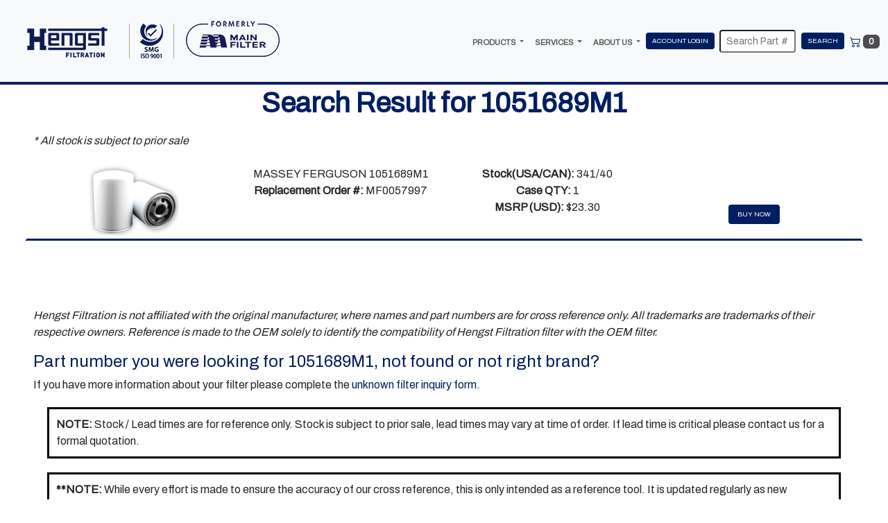

--- FILE ---
content_type: text/html; charset=utf-8
request_url: https://www.mainfilter.com/cross-reference-result/1051689M1
body_size: 19766
content:


<!DOCTYPE html>

<html xmlns="http://www.w3.org/1999/xhtml" lang="en">
<head>
    <script async src="https://www.googletagmanager.com/gtag/js?id=UA-44524612-1"></script>
<script>
    window.dataLayer = window.dataLayer || [];
    function gtag() { dataLayer.push(arguments); }
    gtag('js', new Date());

    gtag('config', 'UA-44524612-1');
</script>
   <meta charset="utf-8" /><title>
	Hengst Filtration Cross Reference For 1051689M1
</title><meta name="viewport" content="width=device-width, initial-scale=1" /><meta http-equiv="X-UA-Compatible" content="IE=edge" /><link rel="icon" type="image/png" href="/favicon.ico" /><link href="https://cdn.jsdelivr.net/npm/bootstrap@5.3.2/dist/css/bootstrap.min.css" rel="stylesheet" integrity="sha384-T3c6CoIi6uLrA9TneNEoa7RxnatzjcDSCmG1MXxSR1GAsXEV/Dwwykc2MPK8M2HN" crossorigin="anonymous" />
     <!--    <link rel="stylesheet" href="../css/mainfilter.min.css" media="screen" />-->
    <link rel="stylesheet" href="/css/main2025.min.css" media="screen" type="text/css" />
   <!-- <link href="/fonts/font-awesome.min.css" rel="stylesheet" type="text/css" />-->
    <link rel="stylesheet" href="https://fonts.googleapis.com/css?family=Archivo" />  

   <!-- Global site tag (gtag.js) - Google Analytics -->


    
    
    <meta name="description" content="Cross Reference for Hydraulic Filters. Cross Reference for 1051689M1 "/>
    <meta name="keywords" content="hydraulic filter, hydraulic filter manufacturer, hydraulic filter cross reference, Custom Filters, private label branding, oem filter replacement,Cross Reference for 1051689M1"/>
  
</head>
<body>

  
    <form name="aspnetForm" method="post" action="/cross-reference-result/1051689M1" id="aspnetForm">
<div>
<input type="hidden" name="__EVENTTARGET" id="__EVENTTARGET" value="" />
<input type="hidden" name="__EVENTARGUMENT" id="__EVENTARGUMENT" value="" />
<input type="hidden" name="__VIEWSTATE" id="__VIEWSTATE" value="/[base64]/TnVtYmVyPU1GMDA1Nzk5NyZjYWxsPUZhbHNlJmNvc3Q9JDIzLjMwJmNhc2U9MSZXZWlnaHQ9MS41NCZRPTEfBAUHQnV5IE5vd2RkZCLH9oxvf2CiqOp/H9QaaVpL1JfFExEE+XUwLGHrroX1" />
</div>

<script type="text/javascript">
//<![CDATA[
var theForm = document.forms['aspnetForm'];
if (!theForm) {
    theForm = document.aspnetForm;
}
function __doPostBack(eventTarget, eventArgument) {
    if (!theForm.onsubmit || (theForm.onsubmit() != false)) {
        theForm.__EVENTTARGET.value = eventTarget;
        theForm.__EVENTARGUMENT.value = eventArgument;
        theForm.submit();
    }
}
//]]>
</script>


<script src="/WebResource.axd?d=ujg4zFC0Mm5H-675pRcMGJQ4bSGlF2hePfPkUzKnpWWXlSDObZrzcQ5RTx0WeEEPji3wh7LLOCK7FqMQWUwLhb6jVqvngSXo_EbHjZDLGmE1&amp;t=638942066819057530" type="text/javascript"></script>

<div>

	<input type="hidden" name="__VIEWSTATEGENERATOR" id="__VIEWSTATEGENERATOR" value="309A2DBB" />
	<input type="hidden" name="__PREVIOUSPAGE" id="__PREVIOUSPAGE" value="GHj41MzCN19qnDiN7kcHA1cTdzZHWjzsL2xXB59jwzpdHvmdjMH_wTr7H0JTZX3cc9zTAnlZ8tHp6_0Wh05mV0ziWX4zPbInv2IcP52wLm2lz1S0KErrAXBwrbsb1P2_0" />
	<input type="hidden" name="__EVENTVALIDATION" id="__EVENTVALIDATION" value="/wEdAAKGBc0Ff3S8kJhzkIRemUaKJN21nk+e6voaCYFc83cBOzArF83ZO2LrfmFV0H5sryqELPoeLxOlQgTs43wQ5x//" />
</div>
     <!-- Navigation begins -->
<nav class="navbar navbar-expand-md bg-body-tertiary fixed-top">
  <div class="container-fluid pt-2 pb-2 ps-4">
  
  <a href="/" class="navbar-brand"><img src="/logo/hengstlogo.png"  alt="Hengst Filtration" /></a>
  <img class="borderleftright d-none d-md-none d-lg-block d-xl-block" src="/logo/mainfilter_smg_logo2.png" title="ISO 9001 Quality Management" alt="ISO 9001 Quality Management"/>
  <img class="d-none d-md-none d-lg-block d-xl-block" src="/logo/Main_Filter.png"  alt="Formaly Main Filter" />
      <button class="navbar-toggler" type="button" data-bs-toggle="collapse" data-bs-target="#navbarSupportedContent" aria-controls="navbarSupportedContent" aria-expanded="false" aria-label="Toggle navigation">
          <span class="navbar-toggler-icon"></span>
      </button>

      
      



    <div class="collapse navbar-collapse" id="navbarSupportedContent">

      <ul class="navbar-nav ms-auto">
  
         
          <li class="nav-item dropdown">
              <a class="nav-link dropdown-toggle" href="#" role="button" data-bs-toggle="dropdown" aria-expanded="false">
                  PRODUCTS
              </a>
              <ul class="dropdown-menu">
                  <li><a class="dropdown-item" href="/cross-reference.aspx">Hydraulic Filter Cross Reference</a></li>
                  <li><hr class="dropdown-divider"/></li>
                  <li><a class="dropdown-item"  href="/products.aspx">Our Filtration Products</a></li>
                  <li><a class="dropdown-item"  href="/Allison_Transmission_Kit.aspx">Allison Transmission Kits</a></li>
                  <li><a class="dropdown-item"  href="/spin-on.aspx">Hydraulic Spin-on Filters</a></li>
                  <li><a class="dropdown-item"  href="/Suction_Strainer/">Suction Strainers</a></li>
                   <li><a class="dropdown-item" href="/Fuel-spin-on.aspx">Fuel Spin-on Filters</a></li>
              </ul>
          </li>
          <li class="nav-item dropdown">
          <a class="nav-link dropdown-toggle" href="#" role="button" data-bs-toggle="dropdown" aria-expanded="false">
              SERVICES
          </a>
              <ul class="dropdown-menu">
              <li><a class="dropdown-item"  href="/become-distributor.aspx">Become a Distributor</a></li>
                  <li><hr class="dropdown-divider"/></li>
            <!--  <li><a class="dropdown-item"  href="/private-branding.aspx">Private Branding</a></li>-->
              <li><a class="dropdown-item"  href="/unknown-filter-inquiry.aspx">Unknown Filter Inquiry</a></li>
                  <li><hr class="dropdown-divider"/></li>
            
              <li><a class="dropdown-item"  href="/privacy-policy.aspx">Privacy Policy</a></li>
              <li><a class="dropdown-item"  href="/returns.aspx">Returns & Warranties</a></li>   
              </ul>
          </li>
          
          <li class="nav-item dropdown">
              <a class="nav-link dropdown-toggle" href="#" role="button" data-bs-toggle="dropdown" aria-expanded="false">
                  ABOUT US
              </a>
              <ul class="dropdown-menu">
                  <li><a class="dropdown-item" href="/company-group.aspx">Company Group</a></li>
              <li><a class="dropdown-item" href="/facilities.aspx">Our Facilities</a></li>
            
              <li><a class="dropdown-item" href="/employment.aspx">Employment at Main Filter</a></li>
              <li><a class="dropdown-item" href="/contact.aspx">Contact Us</a></li>
              </ul>
          </li>
          
      </ul>
      

	  	
		 <a href="/login.aspx"><span class="btn btn-sm btn-primary ">Account Login</span></a>
        &nbsp;<input type="text" name="part" class="form-control-sm me-1 ms-1 searchwidth" MaxLength="20" placeholder="Search Part #"/>

        <a class="btn btn-sm btn-primary ms-1" href="javascript:WebForm_DoPostBackWithOptions(new WebForm_PostBackOptions(&quot;ctl00$ctl11&quot;, &quot;&quot;, false, &quot;&quot;, &quot;/cross-reference-result.aspx&quot;, false, true))">Search</a>

        <a href="/cart.aspx" >
           
            <svg xmlns="http://www.w3.org/2000/svg" width="16" height="16" fill="currentColor" class="bi bi-cart2 ms-2" viewBox="0 0 16 16">
                <path d="M0 2.5A.5.5 0 0 1 .5 2H2a.5.5 0 0 1 .485.379L2.89 4H14.5a.5.5 0 0 1 .485.621l-1.5 6A.5.5 0 0 1 13 11H4a.5.5 0 0 1-.485-.379L1.61 3H.5a.5.5 0 0 1-.5-.5M3.14 5l1.25 5h8.22l1.25-5H3.14zM5 13a1 1 0 1 0 0 2 1 1 0 0 0 0-2m-2 1a2 2 0 1 1 4 0 2 2 0 0 1-4 0m9-1a1 1 0 1 0 0 2 1 1 0 0 0 0-2m-2 1a2 2 0 1 1 4 0 2 2 0 0 1-4 0"/>
            </svg>
           <span class="badge">  0</span>
        </a>
   


    </div>
   
      

  </div>
</nav> <!-- Navigation ends -->
    
       
        

        
     <header class="page-header">
		
           
			<h1>Search Result for 1051689M1</h1>
              
	
	</header>
   
<div class="container-fluid ps-5 pe-5">    
              
             <p><em>* All stock is subject to prior sale</em></p>   
              
            
              

             


               
                    
                
                    <div class="row mainborderbottom">
       
	                
                        <div class="col-lg-3 col-md-3 col-sm-6 text-center">
                        <img id="ctl00_ContentPlaceHolder1_DataList1_ctl00_imgStatus" src="/SearchImages/MainFilter_MF0057997.jpg" alt="Hengst Filtration replacement number MF0057997" style="height:100px;border-width:0px;" />
             </div>
                        <div class="col-lg-3 col-md-3 col-sm-6 text-center">
                            <span id="ctl00_ContentPlaceHolder1_DataList1_ctl00_lblBrandName">MASSEY FERGUSON</span> <span id="ctl00_ContentPlaceHolder1_DataList1_ctl00_lblPartNumber">1051689M1</span><br />
                            <b><span id="ctl00_ContentPlaceHolder1_DataList1_ctl00_OrderText">Replacement Order #: </span></b> MF0057997 <br />
                            
                            <b></b> 
                            <b></b> 
                            <b><span id="ctl00_ContentPlaceHolder1_DataList1_ctl00_lblTypeCode"></span></b> <br />                                                                                                
                            <b><span id="ctl00_ContentPlaceHolder1_DataList1_ctl00_lblLegacy"></span></b> <br />   

                        </div>
                        <div class="col-lg-3 col-md-3 col-sm-6 text-center">
                            <b>Stock(USA/CAN): </b> <span id="ctl00_ContentPlaceHolder1_DataList1_ctl00_lblStock">341/40</span> <br />
                            <b>Case QTY: </b> 1 <br />
                            <b>MSRP (USD): </b><span id="ctl00_ContentPlaceHolder1_DataList1_ctl00_ListPriceLabel">$23.30</span><br />
                            
                          
                        
                        </div>
                           <div class="col-lg-3 col-md-3 col-sm-6 align-self-start text-center">
                               <b></b> <br />
                             
                                             
                                     &nbsp;   &nbsp;
     <br/>
              

                    <a class="btn btn-primary mt-2" href="../cart.aspx?Number=MF0057997&amp;call=False&amp;cost=$23.30&amp;case=1&amp;Weight=1.54&amp;Q=1">Buy Now</a>                   

                               
                               
	                    </div>
               </div><br/><br/>
                  
              
              
              
              
              
      
              
              
              
           
<p class="pt-5">   <em>  Hengst Filtration is not affiliated with the original manufacturer, where names and part numbers are for cross reference only. 
              All trademarks are trademarks of their respective owners. Reference is made to the OEM solely to identify the compatibility of Hengst Filtration filter with the OEM filter.    </em>    </p> 


              
    
    <h4>Part number you were looking for 1051689M1, not found or not right brand?</h4>
    <p>
        If you have more information about your filter please
        complete the <a href="/unknown-filter-inquiry.aspx">unknown filter inquiry form</a>.
    </p>
 
    
   
	
	<div class="textblock">
		<strong>NOTE:</strong> Stock / Lead times are for reference only. Stock is subject to prior sale, lead times  may vary at time of order.
		If lead time is critical please contact us for a formal quotation.

	</div>
	
	<div class="textblock">
		<strong>**NOTE:</strong> While every effort is made to ensure the accuracy of our cross reference, this is only intended as a reference tool. It is updated regularly as new information becomes available. Technical information and drawings are available, and it is the responsibility of the customer to verify the correct element prior to purchase and installation.


	</div></div>
  

        

      <!-- CTA begins -->
    <!--
    <div class="container-fluid">
	    
      <div class="row">
		<div class="col-lg-6 col-centered text-center">
			<h3>One of the largest hydraulic cross references available!</h3>
			<a class="btn btn-primary btn-lg btn-block bigtext" href="/cross-reference.aspx"><span class="text-large">Start searching!</span></a>
		</div>
      </div>
	    
    </div>--> <!-- CTA ends -->
    
    
  <!-- Footer begins -->
 <div class="container-fluid footer mt-5 ">

     <footer>
         <div class="row pt-2">

             <div class="col-md-4 text-sm-left  text-left">

                 <a href="/contact.aspx">Contact Us</a><br />
                 <a href="/cross-reference.aspx">Cross Reference</a><br />
                 <a href="#top"><span class="orangetext">Back to top            
                     <svg xmlns="http://www.w3.org/2000/svg" width="20" height="20" fill="currentColor" class="bi bi-arrow-up-circle-fill" viewBox="0 0 16 16">
                         <path d="M16 8A8 8 0 1 0 0 8a8 8 0 0 0 16 0m-7.5 3.5a.5.5 0 0 1-1 0V5.707L5.354 7.854a.5.5 0 1 1-.708-.708l3-3a.5.5 0 0 1 .708 0l3 3a.5.5 0 0 1-.708.708L8.5 5.707z" />
                     </svg></span></a><br />



                 <a href="https://www.linkedin.com/company/main-filter-inc-" target="_blank" rel="noopener">
                     <svg xmlns="http://www.w3.org/2000/svg" width="16" height="16" fill="currentColor" class="bi bi-linkedin" viewBox="0 0 16 16">
                         <path d="M0 1.146C0 .513.526 0 1.175 0h13.65C15.474 0 16 .513 16 1.146v13.708c0 .633-.526 1.146-1.175 1.146H1.175C.526 16 0 15.487 0 14.854V1.146zm4.943 12.248V6.169H2.542v7.225h2.401m-1.2-8.212c.837 0 1.358-.554 1.358-1.248-.015-.709-.52-1.248-1.342-1.248-.822 0-1.359.54-1.359 1.248 0 .694.521 1.248 1.327 1.248h.016zm4.908 8.212V9.359c0-.216.016-.432.08-.586.173-.431.568-.878 1.232-.878.869 0 1.216.662 1.216 1.634v3.865h2.401V9.25c0-2.22-1.184-3.252-2.764-3.252-1.274 0-1.845.7-2.165 1.193v.025h-.016a5.54 5.54 0 0 1 .016-.025V6.169h-2.4c.03.678 0 7.225 0 7.225h2.4" />
                     </svg>
                 </a>
                 <a href="https://www.facebook.com/MainFilter" target="_blank" rel="noopener">
                     <svg xmlns="http://www.w3.org/2000/svg" width="16" height="16" fill="currentColor" class="bi bi-facebook" viewBox="0 0 16 16">
                         <path d="M16 8.049c0-4.446-3.582-8.05-8-8.05C3.58 0-.002 3.603-.002 8.05c0 4.017 2.926 7.347 6.75 7.951v-5.625h-2.03V8.05H6.75V6.275c0-2.017 1.195-3.131 3.022-3.131.876 0 1.791.157 1.791.157v1.98h-1.009c-.993 0-1.303.621-1.303 1.258v1.51h2.218l-.354 2.326H9.25V16c3.824-.604 6.75-3.934 6.75-7.951" />
                     </svg>
                 </a>

             </div>
             <div class="col-md-4 text-sm-left text-center">

                 <a href="tel:1-800-465-6246"><b>Call US!</b> &nbsp;&nbsp;
          <svg xmlns="http://www.w3.org/2000/svg" width="20" height="20" fill="currentColor" class="bi bi-telephone-fill" viewBox="0 0 16 16">
              <path fill-rule="evenodd" d="M1.885.511a1.745 1.745 0 0 1 2.61.163L6.29 2.98c.329.423.445.974.315 1.494l-.547 2.19a.678.678 0 0 0 .178.643l2.457 2.457a.678.678 0 0 0 .644.178l2.189-.547a1.745 1.745 0 0 1 1.494.315l2.306 1.794c.829.645.905 1.87.163 2.611l-1.034 1.034c-.74.74-1.846 1.065-2.877.702a18.634 18.634 0 0 1-7.01-4.42 18.634 18.634 0 0 1-4.42-7.009c-.362-1.03-.037-2.137.703-2.877L1.885.511z" />
          </svg>

                     1-800-465-6246</a><br />

                 <img class="pt-4" src="/logo/cage_sm.png" title="Commercial and Government Entity Code" alt="Commercial and Government Entity Code" />&nbsp;&nbsp;<img class="pt-4" src="/logo/mainfilter_smg_logo_sm.png" title="ISO 9001 Quality Management" alt="ISO 9001 Quality Management" />

             </div>
         <div class="col-md-2">
             </div>
             <div class="col-md-2">
                 <div class="fcenter">

                     <img src="/logo/mainfilter_logo_footer_sm.png" class="img-fluid" title="Main Filter Since 1989" alt="Main Filter Since 1989" /><br />
                     
                 </div>

             </div>

         </div>
         <div class="row">
             <div class="col-lg-12 trademark whitetext">
                 Copyright &copy; Hengst Filtration and the logo are registered trademarks of Hengst SE
             </div>
         </div>
     </footer>

 </div>
 <!-- Footer ends -->


    <!--<script src="https://code.jquery.com/jquery-1.10.2.min.js"></script>
    <script src="/javascripts/bootstrap.min.js"></script>-->
        
        
    </form>
<script src="https://cdn.jsdelivr.net/npm/bootstrap@5.3.2/dist/js/bootstrap.bundle.min.js" integrity="sha384-C6RzsynM9kWDrMNeT87bh95OGNyZPhcTNXj1NW7RuBCsyN/o0jlpcV8Qyq46cDfL" crossorigin="anonymous"></script>

</body>

</html>


--- FILE ---
content_type: text/css
request_url: https://www.mainfilter.com/css/main2025.min.css
body_size: 6823
content:
body{font-family:"Archivo",variable}h1{font-weight:bolder;font-stretch:200%;color:#001e60}h2{font-weight:bolder;font-stretch:200%;color:#001e60}.navbar{border-bottom:4px solid;border-color:#001e60}.footer{padding:20px;border-top:4px solid;border-color:#001e60;background-color:#8a8a8c;font-size:120%;color:#fff}.footer a{color:#fff;text-decoration:none;font-size:120%}.whitetext{color:#fff}.orangetext{color:#001e60}.borderleftright{border-left:solid;border-right:solid;border-width:1px;border-color:#a6a6a7;padding-left:15px;padding-right:15px}.carousel-control-next,.carousel-control-prev{width:1%}.fcenter{display:inline-block;text-align:center}.frightlogo{position:absolute;right:0;width:1500px;border:3px solid #73ad21;padding:10px}.mainborderright{border:8px solid;border-top-color:#fff;border-right-color:#001e60;border-bottom-color:#001e60;border-left-color:#fff;padding:5px}.mainborderbottom{border:3px solid;border-top-color:#fff;border-right-color:#fff;border-bottom-color:#001e60;border-left-color:#fff;padding:5px}.mainborderleft{border:8px solid;border-top-color:#001e60;border-right-color:#fff;border-bottom-color:#fff;border-left-color:#001e60;padding:5px}.hero{background-color:#808080;background-image:url(/logo/mainfilter_hero_image_homepage-sm.jpg);background-position:center 30px;background-attachment:scroll;background-repeat:no-repeat;padding-top:135px;margin-top:0;padding-bottom:15px;margin-bottom:35px;color:#fff}.searchwidth{width:110px}.btn{display:inline-block;margin-bottom:0;text-align:center;vertical-align:middle;touch-action:manipulation;cursor:pointer;white-space:nowrap;border-radius:4px;-webkit-user-select:none;-moz-user-select:none;-ms-user-select:none;user-select:none}.badge{background-color:#4d4d4f;color:#fff}.btn-primary{color:#fff;background-color:#001e60;border-color:transparent}.mainsearch{background-color:#001e60;border:0;color:#fff;padding:15px;text-align:center;text-decoration:none;display:inline-block;margin:4px 8px;cursor:pointer;border-radius:25px}.border25{margin:4px 2px;text-align:center;display:inline-block;border-radius:25px}.orangeback{background-color:#001e60;padding-top:30px;padding-bottom:30px;opacity:.9}.fixed350{width:310px;opacity:1;color:#fff;font-size:140%;line-height:120%}.statsh3{padding:10px;background-color:#a9a9a9}.stats{background-color:#001e60;background-position:center;background-attachment:scroll;background-repeat:no-repeat;padding-top:30px;padding-bottom:30px;color:#fff}.statsheader{padding:10px;color:#fff;font-size:100%}.stathead{font-weight:bolder;font-size:340%}.gridborderbottom{border:1px solid;border-top-color:#fff;border-right-color:#fff;border-bottom-color:4d4d4f;border-left-color:#fff;padding-bottom:3px;padding-top:3px}.tech-slideshow{height:75px;max-width:1200px;margin:0 auto;position:relative;overflow:hidden;transform:translate3d(0,0,0);border-left:1px solid;border-left-color:#fff;opacity:1}.tech-slideshow>div{height:75px;width:1904px;background:url(/logo/mainfilter_logobanner3.png);position:absolute;top:0;left:0;transform:translate3d(0,0,0)}.tech-slideshow .mover-1{transition:ease-in-out;animation:moveSlideshow 12s linear infinite}@keyframes moveSlideshow{100%{transform:translateX(-66.6666%)}}.trademark{font-style:italic;font-size:70%}.nav-link{margin-top:3px;font-size:.7em;font-weight:bolder}hr{color:#001e60}.h1,h1,{color:#001e60}.h2,.h3,.h4,.h5,.h6,h2,h3,h4,h5,h6{color:#001e60}.input-group:not(.has-validation)>:not(:last-child):not(.dropdown-toggle):not(.dropdown-menu):not(.form-floating){border-radius:10px}.text-large{font-size:150%}.text-medium{font-size:125%}.top5{margin-top:5px}.imgboxsize{height:200px;width:200px;text-align:center}.imgboxsize img{display:block;margin-left:auto;margin-right:auto;max-height:100%;max-width:100%}.imgbox{height:250px;width:250px}.textblock{border-width:2px;border-color:#000;border:#000;border-style:solid;margin:20px;padding:10px}.textblocknomargin{border-radius:25px;background-color:#d3d3d3;border-width:2px;border-color:#001e60;border:#001e60;border-style:solid;padding:10px}.textblock2{border-width:2px;border-color:#000;border:#000;border-style:solid;margin:20px;padding:10px;background-color:#001e60}.textblock2 a{color:#fff}.textblock3{color:#fff;font-size:18px}.indentstyle{padding-left:50px}.navbar-default .navbar-nav>li>a{color:#fff}.navbar-default .navbar-nav>li>a:hover{text-decoration:underline}.btnnav2{margin:0;padding:5px;padding-left:15px;padding-right:15px}.tablesettings{text-align:center!important}.tablesettings th{text-align:center}.gridHeaderAlignRight{text-align:right}tr{text-align:center}.techdataalignment{text-align:left}.bigtext{font-size:30px;font-weight:bold}.specialcells{background-color:#001e60;font-weight:bold;color:#000}.navbar-brand{float:left;font-size:18px;line-height:20px}a{color:#001e60;text-decoration:none}.navbar-default .navbar-collapse,.navbar-default .navbar-form{border-color:#000}.navbar-default .navbar-nav>.open>a,.navbar-default .navbar-nav>.open>a:focus,.navbar-default .navbar-nav>.open>a:hover{background-color:#000;color:#fff}.container-stats{padding-top:85px;padding-bottom:85px;margin-bottom:75px}.container-stats{background-color:#001e60;margin-top:50px;color:#000}.statistics li strong{display:block;font-size:56px}.breadcrumb,.btn,.dropdown-menu>li>a,.nav,.navbar .nav>li>a,.pager,.pagination,.panel .panel-footer,.panel .panel-heading,.panel .panel-title,.sandstone,.tooltip{font-size:.6em;font-weight:500;text-transform:uppercase}.container-cta{background-color:#eee;margin-top:100px}.container-cta,.container-stats{padding-top:50px;padding-bottom:50px;margin-bottom:50px}.col-centered{float:none;margin:0 auto}.textcenter{text-align:center}.btn-default:hover{background-color:#000}.btn:hover{border-color:transparent}.navbar-default{background-color:#000;border-color:#000}.page-header{padding-top:125px;margin-top:0}.page-header h1{text-align:center;padding-bottom:10px}.page-header h2{text-align:center;padding-bottom:10px}.container-stats{padding-top:85px;padding-bottom:85px;margin-bottom:75px}.container,.container-fluid{margin-right:auto;margin-left:auto}.btn-default{color:#fff;background-color:#333;border-color:transparent}footer li{float:left;margin-right:1.5em;margin-bottom:1.5em}.navbar-static-top{z-index:1000;border-width:0 0 1px}.navbar2{position:relative;min-height:115px;margin-bottom:0;border:1px solid transparent;width:100%;top:30px;display:block;position:fixed}.navbar-default .navbar-nav>li>a{color:#fff}.navbar-default .navbar-nav>li>a:hover{color:#fff;text-decoration:underline}.topbar a:hover{color:#fff;text-decoration:underline}.searchbox{background-color:#333;color:#001e60;font-size:14px;height:70px;width:100%;display:block;margin-right:auto;margin-left:auto}